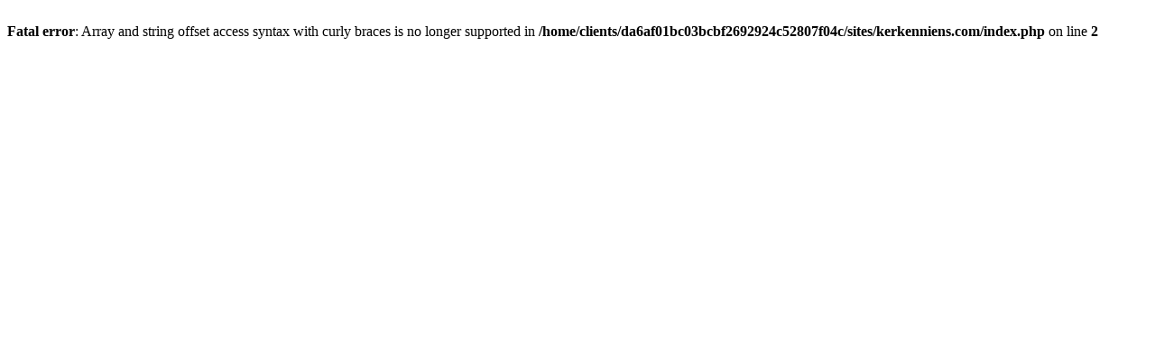

--- FILE ---
content_type: text/html; charset=UTF-8
request_url: https://www.kerkenniens.com/kamounia-poulpe-bel-karnit-kamounia-bel-9arnit/
body_size: 124
content:
<br />
<b>Fatal error</b>:  Array and string offset access syntax with curly braces is no longer supported in <b>/home/clients/da6af01bc03bcbf2692924c52807f04c/sites/kerkenniens.com/index.php</b> on line <b>2</b><br />
